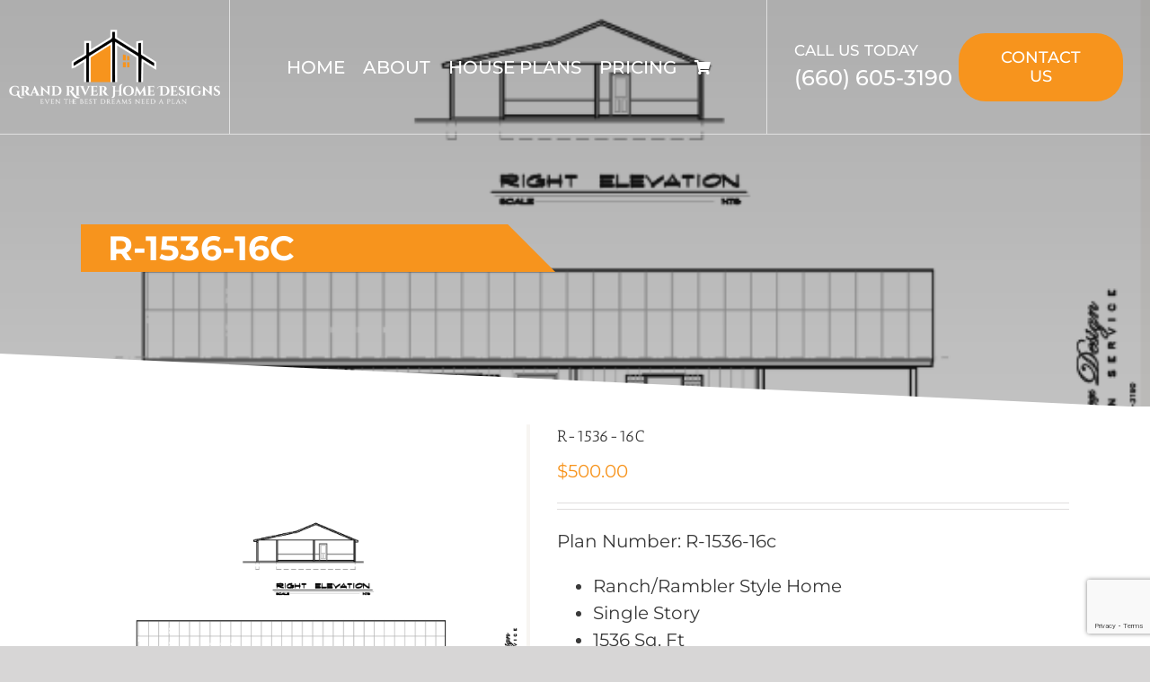

--- FILE ---
content_type: text/html; charset=utf-8
request_url: https://www.google.com/recaptcha/api2/anchor?ar=1&k=6LcSCqgbAAAAAAFTxplPhp4nSj0ay_A-e0Welmwd&co=aHR0cHM6Ly93d3cuZ3JhbmRyaXZlcmhvbWVkZXNpZ25zLmNvbTo0NDM.&hl=en&v=N67nZn4AqZkNcbeMu4prBgzg&size=invisible&anchor-ms=20000&execute-ms=30000&cb=tyndydd4nb7k
body_size: 48728
content:
<!DOCTYPE HTML><html dir="ltr" lang="en"><head><meta http-equiv="Content-Type" content="text/html; charset=UTF-8">
<meta http-equiv="X-UA-Compatible" content="IE=edge">
<title>reCAPTCHA</title>
<style type="text/css">
/* cyrillic-ext */
@font-face {
  font-family: 'Roboto';
  font-style: normal;
  font-weight: 400;
  font-stretch: 100%;
  src: url(//fonts.gstatic.com/s/roboto/v48/KFO7CnqEu92Fr1ME7kSn66aGLdTylUAMa3GUBHMdazTgWw.woff2) format('woff2');
  unicode-range: U+0460-052F, U+1C80-1C8A, U+20B4, U+2DE0-2DFF, U+A640-A69F, U+FE2E-FE2F;
}
/* cyrillic */
@font-face {
  font-family: 'Roboto';
  font-style: normal;
  font-weight: 400;
  font-stretch: 100%;
  src: url(//fonts.gstatic.com/s/roboto/v48/KFO7CnqEu92Fr1ME7kSn66aGLdTylUAMa3iUBHMdazTgWw.woff2) format('woff2');
  unicode-range: U+0301, U+0400-045F, U+0490-0491, U+04B0-04B1, U+2116;
}
/* greek-ext */
@font-face {
  font-family: 'Roboto';
  font-style: normal;
  font-weight: 400;
  font-stretch: 100%;
  src: url(//fonts.gstatic.com/s/roboto/v48/KFO7CnqEu92Fr1ME7kSn66aGLdTylUAMa3CUBHMdazTgWw.woff2) format('woff2');
  unicode-range: U+1F00-1FFF;
}
/* greek */
@font-face {
  font-family: 'Roboto';
  font-style: normal;
  font-weight: 400;
  font-stretch: 100%;
  src: url(//fonts.gstatic.com/s/roboto/v48/KFO7CnqEu92Fr1ME7kSn66aGLdTylUAMa3-UBHMdazTgWw.woff2) format('woff2');
  unicode-range: U+0370-0377, U+037A-037F, U+0384-038A, U+038C, U+038E-03A1, U+03A3-03FF;
}
/* math */
@font-face {
  font-family: 'Roboto';
  font-style: normal;
  font-weight: 400;
  font-stretch: 100%;
  src: url(//fonts.gstatic.com/s/roboto/v48/KFO7CnqEu92Fr1ME7kSn66aGLdTylUAMawCUBHMdazTgWw.woff2) format('woff2');
  unicode-range: U+0302-0303, U+0305, U+0307-0308, U+0310, U+0312, U+0315, U+031A, U+0326-0327, U+032C, U+032F-0330, U+0332-0333, U+0338, U+033A, U+0346, U+034D, U+0391-03A1, U+03A3-03A9, U+03B1-03C9, U+03D1, U+03D5-03D6, U+03F0-03F1, U+03F4-03F5, U+2016-2017, U+2034-2038, U+203C, U+2040, U+2043, U+2047, U+2050, U+2057, U+205F, U+2070-2071, U+2074-208E, U+2090-209C, U+20D0-20DC, U+20E1, U+20E5-20EF, U+2100-2112, U+2114-2115, U+2117-2121, U+2123-214F, U+2190, U+2192, U+2194-21AE, U+21B0-21E5, U+21F1-21F2, U+21F4-2211, U+2213-2214, U+2216-22FF, U+2308-230B, U+2310, U+2319, U+231C-2321, U+2336-237A, U+237C, U+2395, U+239B-23B7, U+23D0, U+23DC-23E1, U+2474-2475, U+25AF, U+25B3, U+25B7, U+25BD, U+25C1, U+25CA, U+25CC, U+25FB, U+266D-266F, U+27C0-27FF, U+2900-2AFF, U+2B0E-2B11, U+2B30-2B4C, U+2BFE, U+3030, U+FF5B, U+FF5D, U+1D400-1D7FF, U+1EE00-1EEFF;
}
/* symbols */
@font-face {
  font-family: 'Roboto';
  font-style: normal;
  font-weight: 400;
  font-stretch: 100%;
  src: url(//fonts.gstatic.com/s/roboto/v48/KFO7CnqEu92Fr1ME7kSn66aGLdTylUAMaxKUBHMdazTgWw.woff2) format('woff2');
  unicode-range: U+0001-000C, U+000E-001F, U+007F-009F, U+20DD-20E0, U+20E2-20E4, U+2150-218F, U+2190, U+2192, U+2194-2199, U+21AF, U+21E6-21F0, U+21F3, U+2218-2219, U+2299, U+22C4-22C6, U+2300-243F, U+2440-244A, U+2460-24FF, U+25A0-27BF, U+2800-28FF, U+2921-2922, U+2981, U+29BF, U+29EB, U+2B00-2BFF, U+4DC0-4DFF, U+FFF9-FFFB, U+10140-1018E, U+10190-1019C, U+101A0, U+101D0-101FD, U+102E0-102FB, U+10E60-10E7E, U+1D2C0-1D2D3, U+1D2E0-1D37F, U+1F000-1F0FF, U+1F100-1F1AD, U+1F1E6-1F1FF, U+1F30D-1F30F, U+1F315, U+1F31C, U+1F31E, U+1F320-1F32C, U+1F336, U+1F378, U+1F37D, U+1F382, U+1F393-1F39F, U+1F3A7-1F3A8, U+1F3AC-1F3AF, U+1F3C2, U+1F3C4-1F3C6, U+1F3CA-1F3CE, U+1F3D4-1F3E0, U+1F3ED, U+1F3F1-1F3F3, U+1F3F5-1F3F7, U+1F408, U+1F415, U+1F41F, U+1F426, U+1F43F, U+1F441-1F442, U+1F444, U+1F446-1F449, U+1F44C-1F44E, U+1F453, U+1F46A, U+1F47D, U+1F4A3, U+1F4B0, U+1F4B3, U+1F4B9, U+1F4BB, U+1F4BF, U+1F4C8-1F4CB, U+1F4D6, U+1F4DA, U+1F4DF, U+1F4E3-1F4E6, U+1F4EA-1F4ED, U+1F4F7, U+1F4F9-1F4FB, U+1F4FD-1F4FE, U+1F503, U+1F507-1F50B, U+1F50D, U+1F512-1F513, U+1F53E-1F54A, U+1F54F-1F5FA, U+1F610, U+1F650-1F67F, U+1F687, U+1F68D, U+1F691, U+1F694, U+1F698, U+1F6AD, U+1F6B2, U+1F6B9-1F6BA, U+1F6BC, U+1F6C6-1F6CF, U+1F6D3-1F6D7, U+1F6E0-1F6EA, U+1F6F0-1F6F3, U+1F6F7-1F6FC, U+1F700-1F7FF, U+1F800-1F80B, U+1F810-1F847, U+1F850-1F859, U+1F860-1F887, U+1F890-1F8AD, U+1F8B0-1F8BB, U+1F8C0-1F8C1, U+1F900-1F90B, U+1F93B, U+1F946, U+1F984, U+1F996, U+1F9E9, U+1FA00-1FA6F, U+1FA70-1FA7C, U+1FA80-1FA89, U+1FA8F-1FAC6, U+1FACE-1FADC, U+1FADF-1FAE9, U+1FAF0-1FAF8, U+1FB00-1FBFF;
}
/* vietnamese */
@font-face {
  font-family: 'Roboto';
  font-style: normal;
  font-weight: 400;
  font-stretch: 100%;
  src: url(//fonts.gstatic.com/s/roboto/v48/KFO7CnqEu92Fr1ME7kSn66aGLdTylUAMa3OUBHMdazTgWw.woff2) format('woff2');
  unicode-range: U+0102-0103, U+0110-0111, U+0128-0129, U+0168-0169, U+01A0-01A1, U+01AF-01B0, U+0300-0301, U+0303-0304, U+0308-0309, U+0323, U+0329, U+1EA0-1EF9, U+20AB;
}
/* latin-ext */
@font-face {
  font-family: 'Roboto';
  font-style: normal;
  font-weight: 400;
  font-stretch: 100%;
  src: url(//fonts.gstatic.com/s/roboto/v48/KFO7CnqEu92Fr1ME7kSn66aGLdTylUAMa3KUBHMdazTgWw.woff2) format('woff2');
  unicode-range: U+0100-02BA, U+02BD-02C5, U+02C7-02CC, U+02CE-02D7, U+02DD-02FF, U+0304, U+0308, U+0329, U+1D00-1DBF, U+1E00-1E9F, U+1EF2-1EFF, U+2020, U+20A0-20AB, U+20AD-20C0, U+2113, U+2C60-2C7F, U+A720-A7FF;
}
/* latin */
@font-face {
  font-family: 'Roboto';
  font-style: normal;
  font-weight: 400;
  font-stretch: 100%;
  src: url(//fonts.gstatic.com/s/roboto/v48/KFO7CnqEu92Fr1ME7kSn66aGLdTylUAMa3yUBHMdazQ.woff2) format('woff2');
  unicode-range: U+0000-00FF, U+0131, U+0152-0153, U+02BB-02BC, U+02C6, U+02DA, U+02DC, U+0304, U+0308, U+0329, U+2000-206F, U+20AC, U+2122, U+2191, U+2193, U+2212, U+2215, U+FEFF, U+FFFD;
}
/* cyrillic-ext */
@font-face {
  font-family: 'Roboto';
  font-style: normal;
  font-weight: 500;
  font-stretch: 100%;
  src: url(//fonts.gstatic.com/s/roboto/v48/KFO7CnqEu92Fr1ME7kSn66aGLdTylUAMa3GUBHMdazTgWw.woff2) format('woff2');
  unicode-range: U+0460-052F, U+1C80-1C8A, U+20B4, U+2DE0-2DFF, U+A640-A69F, U+FE2E-FE2F;
}
/* cyrillic */
@font-face {
  font-family: 'Roboto';
  font-style: normal;
  font-weight: 500;
  font-stretch: 100%;
  src: url(//fonts.gstatic.com/s/roboto/v48/KFO7CnqEu92Fr1ME7kSn66aGLdTylUAMa3iUBHMdazTgWw.woff2) format('woff2');
  unicode-range: U+0301, U+0400-045F, U+0490-0491, U+04B0-04B1, U+2116;
}
/* greek-ext */
@font-face {
  font-family: 'Roboto';
  font-style: normal;
  font-weight: 500;
  font-stretch: 100%;
  src: url(//fonts.gstatic.com/s/roboto/v48/KFO7CnqEu92Fr1ME7kSn66aGLdTylUAMa3CUBHMdazTgWw.woff2) format('woff2');
  unicode-range: U+1F00-1FFF;
}
/* greek */
@font-face {
  font-family: 'Roboto';
  font-style: normal;
  font-weight: 500;
  font-stretch: 100%;
  src: url(//fonts.gstatic.com/s/roboto/v48/KFO7CnqEu92Fr1ME7kSn66aGLdTylUAMa3-UBHMdazTgWw.woff2) format('woff2');
  unicode-range: U+0370-0377, U+037A-037F, U+0384-038A, U+038C, U+038E-03A1, U+03A3-03FF;
}
/* math */
@font-face {
  font-family: 'Roboto';
  font-style: normal;
  font-weight: 500;
  font-stretch: 100%;
  src: url(//fonts.gstatic.com/s/roboto/v48/KFO7CnqEu92Fr1ME7kSn66aGLdTylUAMawCUBHMdazTgWw.woff2) format('woff2');
  unicode-range: U+0302-0303, U+0305, U+0307-0308, U+0310, U+0312, U+0315, U+031A, U+0326-0327, U+032C, U+032F-0330, U+0332-0333, U+0338, U+033A, U+0346, U+034D, U+0391-03A1, U+03A3-03A9, U+03B1-03C9, U+03D1, U+03D5-03D6, U+03F0-03F1, U+03F4-03F5, U+2016-2017, U+2034-2038, U+203C, U+2040, U+2043, U+2047, U+2050, U+2057, U+205F, U+2070-2071, U+2074-208E, U+2090-209C, U+20D0-20DC, U+20E1, U+20E5-20EF, U+2100-2112, U+2114-2115, U+2117-2121, U+2123-214F, U+2190, U+2192, U+2194-21AE, U+21B0-21E5, U+21F1-21F2, U+21F4-2211, U+2213-2214, U+2216-22FF, U+2308-230B, U+2310, U+2319, U+231C-2321, U+2336-237A, U+237C, U+2395, U+239B-23B7, U+23D0, U+23DC-23E1, U+2474-2475, U+25AF, U+25B3, U+25B7, U+25BD, U+25C1, U+25CA, U+25CC, U+25FB, U+266D-266F, U+27C0-27FF, U+2900-2AFF, U+2B0E-2B11, U+2B30-2B4C, U+2BFE, U+3030, U+FF5B, U+FF5D, U+1D400-1D7FF, U+1EE00-1EEFF;
}
/* symbols */
@font-face {
  font-family: 'Roboto';
  font-style: normal;
  font-weight: 500;
  font-stretch: 100%;
  src: url(//fonts.gstatic.com/s/roboto/v48/KFO7CnqEu92Fr1ME7kSn66aGLdTylUAMaxKUBHMdazTgWw.woff2) format('woff2');
  unicode-range: U+0001-000C, U+000E-001F, U+007F-009F, U+20DD-20E0, U+20E2-20E4, U+2150-218F, U+2190, U+2192, U+2194-2199, U+21AF, U+21E6-21F0, U+21F3, U+2218-2219, U+2299, U+22C4-22C6, U+2300-243F, U+2440-244A, U+2460-24FF, U+25A0-27BF, U+2800-28FF, U+2921-2922, U+2981, U+29BF, U+29EB, U+2B00-2BFF, U+4DC0-4DFF, U+FFF9-FFFB, U+10140-1018E, U+10190-1019C, U+101A0, U+101D0-101FD, U+102E0-102FB, U+10E60-10E7E, U+1D2C0-1D2D3, U+1D2E0-1D37F, U+1F000-1F0FF, U+1F100-1F1AD, U+1F1E6-1F1FF, U+1F30D-1F30F, U+1F315, U+1F31C, U+1F31E, U+1F320-1F32C, U+1F336, U+1F378, U+1F37D, U+1F382, U+1F393-1F39F, U+1F3A7-1F3A8, U+1F3AC-1F3AF, U+1F3C2, U+1F3C4-1F3C6, U+1F3CA-1F3CE, U+1F3D4-1F3E0, U+1F3ED, U+1F3F1-1F3F3, U+1F3F5-1F3F7, U+1F408, U+1F415, U+1F41F, U+1F426, U+1F43F, U+1F441-1F442, U+1F444, U+1F446-1F449, U+1F44C-1F44E, U+1F453, U+1F46A, U+1F47D, U+1F4A3, U+1F4B0, U+1F4B3, U+1F4B9, U+1F4BB, U+1F4BF, U+1F4C8-1F4CB, U+1F4D6, U+1F4DA, U+1F4DF, U+1F4E3-1F4E6, U+1F4EA-1F4ED, U+1F4F7, U+1F4F9-1F4FB, U+1F4FD-1F4FE, U+1F503, U+1F507-1F50B, U+1F50D, U+1F512-1F513, U+1F53E-1F54A, U+1F54F-1F5FA, U+1F610, U+1F650-1F67F, U+1F687, U+1F68D, U+1F691, U+1F694, U+1F698, U+1F6AD, U+1F6B2, U+1F6B9-1F6BA, U+1F6BC, U+1F6C6-1F6CF, U+1F6D3-1F6D7, U+1F6E0-1F6EA, U+1F6F0-1F6F3, U+1F6F7-1F6FC, U+1F700-1F7FF, U+1F800-1F80B, U+1F810-1F847, U+1F850-1F859, U+1F860-1F887, U+1F890-1F8AD, U+1F8B0-1F8BB, U+1F8C0-1F8C1, U+1F900-1F90B, U+1F93B, U+1F946, U+1F984, U+1F996, U+1F9E9, U+1FA00-1FA6F, U+1FA70-1FA7C, U+1FA80-1FA89, U+1FA8F-1FAC6, U+1FACE-1FADC, U+1FADF-1FAE9, U+1FAF0-1FAF8, U+1FB00-1FBFF;
}
/* vietnamese */
@font-face {
  font-family: 'Roboto';
  font-style: normal;
  font-weight: 500;
  font-stretch: 100%;
  src: url(//fonts.gstatic.com/s/roboto/v48/KFO7CnqEu92Fr1ME7kSn66aGLdTylUAMa3OUBHMdazTgWw.woff2) format('woff2');
  unicode-range: U+0102-0103, U+0110-0111, U+0128-0129, U+0168-0169, U+01A0-01A1, U+01AF-01B0, U+0300-0301, U+0303-0304, U+0308-0309, U+0323, U+0329, U+1EA0-1EF9, U+20AB;
}
/* latin-ext */
@font-face {
  font-family: 'Roboto';
  font-style: normal;
  font-weight: 500;
  font-stretch: 100%;
  src: url(//fonts.gstatic.com/s/roboto/v48/KFO7CnqEu92Fr1ME7kSn66aGLdTylUAMa3KUBHMdazTgWw.woff2) format('woff2');
  unicode-range: U+0100-02BA, U+02BD-02C5, U+02C7-02CC, U+02CE-02D7, U+02DD-02FF, U+0304, U+0308, U+0329, U+1D00-1DBF, U+1E00-1E9F, U+1EF2-1EFF, U+2020, U+20A0-20AB, U+20AD-20C0, U+2113, U+2C60-2C7F, U+A720-A7FF;
}
/* latin */
@font-face {
  font-family: 'Roboto';
  font-style: normal;
  font-weight: 500;
  font-stretch: 100%;
  src: url(//fonts.gstatic.com/s/roboto/v48/KFO7CnqEu92Fr1ME7kSn66aGLdTylUAMa3yUBHMdazQ.woff2) format('woff2');
  unicode-range: U+0000-00FF, U+0131, U+0152-0153, U+02BB-02BC, U+02C6, U+02DA, U+02DC, U+0304, U+0308, U+0329, U+2000-206F, U+20AC, U+2122, U+2191, U+2193, U+2212, U+2215, U+FEFF, U+FFFD;
}
/* cyrillic-ext */
@font-face {
  font-family: 'Roboto';
  font-style: normal;
  font-weight: 900;
  font-stretch: 100%;
  src: url(//fonts.gstatic.com/s/roboto/v48/KFO7CnqEu92Fr1ME7kSn66aGLdTylUAMa3GUBHMdazTgWw.woff2) format('woff2');
  unicode-range: U+0460-052F, U+1C80-1C8A, U+20B4, U+2DE0-2DFF, U+A640-A69F, U+FE2E-FE2F;
}
/* cyrillic */
@font-face {
  font-family: 'Roboto';
  font-style: normal;
  font-weight: 900;
  font-stretch: 100%;
  src: url(//fonts.gstatic.com/s/roboto/v48/KFO7CnqEu92Fr1ME7kSn66aGLdTylUAMa3iUBHMdazTgWw.woff2) format('woff2');
  unicode-range: U+0301, U+0400-045F, U+0490-0491, U+04B0-04B1, U+2116;
}
/* greek-ext */
@font-face {
  font-family: 'Roboto';
  font-style: normal;
  font-weight: 900;
  font-stretch: 100%;
  src: url(//fonts.gstatic.com/s/roboto/v48/KFO7CnqEu92Fr1ME7kSn66aGLdTylUAMa3CUBHMdazTgWw.woff2) format('woff2');
  unicode-range: U+1F00-1FFF;
}
/* greek */
@font-face {
  font-family: 'Roboto';
  font-style: normal;
  font-weight: 900;
  font-stretch: 100%;
  src: url(//fonts.gstatic.com/s/roboto/v48/KFO7CnqEu92Fr1ME7kSn66aGLdTylUAMa3-UBHMdazTgWw.woff2) format('woff2');
  unicode-range: U+0370-0377, U+037A-037F, U+0384-038A, U+038C, U+038E-03A1, U+03A3-03FF;
}
/* math */
@font-face {
  font-family: 'Roboto';
  font-style: normal;
  font-weight: 900;
  font-stretch: 100%;
  src: url(//fonts.gstatic.com/s/roboto/v48/KFO7CnqEu92Fr1ME7kSn66aGLdTylUAMawCUBHMdazTgWw.woff2) format('woff2');
  unicode-range: U+0302-0303, U+0305, U+0307-0308, U+0310, U+0312, U+0315, U+031A, U+0326-0327, U+032C, U+032F-0330, U+0332-0333, U+0338, U+033A, U+0346, U+034D, U+0391-03A1, U+03A3-03A9, U+03B1-03C9, U+03D1, U+03D5-03D6, U+03F0-03F1, U+03F4-03F5, U+2016-2017, U+2034-2038, U+203C, U+2040, U+2043, U+2047, U+2050, U+2057, U+205F, U+2070-2071, U+2074-208E, U+2090-209C, U+20D0-20DC, U+20E1, U+20E5-20EF, U+2100-2112, U+2114-2115, U+2117-2121, U+2123-214F, U+2190, U+2192, U+2194-21AE, U+21B0-21E5, U+21F1-21F2, U+21F4-2211, U+2213-2214, U+2216-22FF, U+2308-230B, U+2310, U+2319, U+231C-2321, U+2336-237A, U+237C, U+2395, U+239B-23B7, U+23D0, U+23DC-23E1, U+2474-2475, U+25AF, U+25B3, U+25B7, U+25BD, U+25C1, U+25CA, U+25CC, U+25FB, U+266D-266F, U+27C0-27FF, U+2900-2AFF, U+2B0E-2B11, U+2B30-2B4C, U+2BFE, U+3030, U+FF5B, U+FF5D, U+1D400-1D7FF, U+1EE00-1EEFF;
}
/* symbols */
@font-face {
  font-family: 'Roboto';
  font-style: normal;
  font-weight: 900;
  font-stretch: 100%;
  src: url(//fonts.gstatic.com/s/roboto/v48/KFO7CnqEu92Fr1ME7kSn66aGLdTylUAMaxKUBHMdazTgWw.woff2) format('woff2');
  unicode-range: U+0001-000C, U+000E-001F, U+007F-009F, U+20DD-20E0, U+20E2-20E4, U+2150-218F, U+2190, U+2192, U+2194-2199, U+21AF, U+21E6-21F0, U+21F3, U+2218-2219, U+2299, U+22C4-22C6, U+2300-243F, U+2440-244A, U+2460-24FF, U+25A0-27BF, U+2800-28FF, U+2921-2922, U+2981, U+29BF, U+29EB, U+2B00-2BFF, U+4DC0-4DFF, U+FFF9-FFFB, U+10140-1018E, U+10190-1019C, U+101A0, U+101D0-101FD, U+102E0-102FB, U+10E60-10E7E, U+1D2C0-1D2D3, U+1D2E0-1D37F, U+1F000-1F0FF, U+1F100-1F1AD, U+1F1E6-1F1FF, U+1F30D-1F30F, U+1F315, U+1F31C, U+1F31E, U+1F320-1F32C, U+1F336, U+1F378, U+1F37D, U+1F382, U+1F393-1F39F, U+1F3A7-1F3A8, U+1F3AC-1F3AF, U+1F3C2, U+1F3C4-1F3C6, U+1F3CA-1F3CE, U+1F3D4-1F3E0, U+1F3ED, U+1F3F1-1F3F3, U+1F3F5-1F3F7, U+1F408, U+1F415, U+1F41F, U+1F426, U+1F43F, U+1F441-1F442, U+1F444, U+1F446-1F449, U+1F44C-1F44E, U+1F453, U+1F46A, U+1F47D, U+1F4A3, U+1F4B0, U+1F4B3, U+1F4B9, U+1F4BB, U+1F4BF, U+1F4C8-1F4CB, U+1F4D6, U+1F4DA, U+1F4DF, U+1F4E3-1F4E6, U+1F4EA-1F4ED, U+1F4F7, U+1F4F9-1F4FB, U+1F4FD-1F4FE, U+1F503, U+1F507-1F50B, U+1F50D, U+1F512-1F513, U+1F53E-1F54A, U+1F54F-1F5FA, U+1F610, U+1F650-1F67F, U+1F687, U+1F68D, U+1F691, U+1F694, U+1F698, U+1F6AD, U+1F6B2, U+1F6B9-1F6BA, U+1F6BC, U+1F6C6-1F6CF, U+1F6D3-1F6D7, U+1F6E0-1F6EA, U+1F6F0-1F6F3, U+1F6F7-1F6FC, U+1F700-1F7FF, U+1F800-1F80B, U+1F810-1F847, U+1F850-1F859, U+1F860-1F887, U+1F890-1F8AD, U+1F8B0-1F8BB, U+1F8C0-1F8C1, U+1F900-1F90B, U+1F93B, U+1F946, U+1F984, U+1F996, U+1F9E9, U+1FA00-1FA6F, U+1FA70-1FA7C, U+1FA80-1FA89, U+1FA8F-1FAC6, U+1FACE-1FADC, U+1FADF-1FAE9, U+1FAF0-1FAF8, U+1FB00-1FBFF;
}
/* vietnamese */
@font-face {
  font-family: 'Roboto';
  font-style: normal;
  font-weight: 900;
  font-stretch: 100%;
  src: url(//fonts.gstatic.com/s/roboto/v48/KFO7CnqEu92Fr1ME7kSn66aGLdTylUAMa3OUBHMdazTgWw.woff2) format('woff2');
  unicode-range: U+0102-0103, U+0110-0111, U+0128-0129, U+0168-0169, U+01A0-01A1, U+01AF-01B0, U+0300-0301, U+0303-0304, U+0308-0309, U+0323, U+0329, U+1EA0-1EF9, U+20AB;
}
/* latin-ext */
@font-face {
  font-family: 'Roboto';
  font-style: normal;
  font-weight: 900;
  font-stretch: 100%;
  src: url(//fonts.gstatic.com/s/roboto/v48/KFO7CnqEu92Fr1ME7kSn66aGLdTylUAMa3KUBHMdazTgWw.woff2) format('woff2');
  unicode-range: U+0100-02BA, U+02BD-02C5, U+02C7-02CC, U+02CE-02D7, U+02DD-02FF, U+0304, U+0308, U+0329, U+1D00-1DBF, U+1E00-1E9F, U+1EF2-1EFF, U+2020, U+20A0-20AB, U+20AD-20C0, U+2113, U+2C60-2C7F, U+A720-A7FF;
}
/* latin */
@font-face {
  font-family: 'Roboto';
  font-style: normal;
  font-weight: 900;
  font-stretch: 100%;
  src: url(//fonts.gstatic.com/s/roboto/v48/KFO7CnqEu92Fr1ME7kSn66aGLdTylUAMa3yUBHMdazQ.woff2) format('woff2');
  unicode-range: U+0000-00FF, U+0131, U+0152-0153, U+02BB-02BC, U+02C6, U+02DA, U+02DC, U+0304, U+0308, U+0329, U+2000-206F, U+20AC, U+2122, U+2191, U+2193, U+2212, U+2215, U+FEFF, U+FFFD;
}

</style>
<link rel="stylesheet" type="text/css" href="https://www.gstatic.com/recaptcha/releases/N67nZn4AqZkNcbeMu4prBgzg/styles__ltr.css">
<script nonce="G_cqoqbqhMZbpfcVXWK8_g" type="text/javascript">window['__recaptcha_api'] = 'https://www.google.com/recaptcha/api2/';</script>
<script type="text/javascript" src="https://www.gstatic.com/recaptcha/releases/N67nZn4AqZkNcbeMu4prBgzg/recaptcha__en.js" nonce="G_cqoqbqhMZbpfcVXWK8_g">
      
    </script></head>
<body><div id="rc-anchor-alert" class="rc-anchor-alert"></div>
<input type="hidden" id="recaptcha-token" value="[base64]">
<script type="text/javascript" nonce="G_cqoqbqhMZbpfcVXWK8_g">
      recaptcha.anchor.Main.init("[\x22ainput\x22,[\x22bgdata\x22,\x22\x22,\[base64]/[base64]/[base64]/[base64]/[base64]/[base64]/KGcoTywyNTMsTy5PKSxVRyhPLEMpKTpnKE8sMjUzLEMpLE8pKSxsKSksTykpfSxieT1mdW5jdGlvbihDLE8sdSxsKXtmb3IobD0odT1SKEMpLDApO08+MDtPLS0pbD1sPDw4fFooQyk7ZyhDLHUsbCl9LFVHPWZ1bmN0aW9uKEMsTyl7Qy5pLmxlbmd0aD4xMDQ/[base64]/[base64]/[base64]/[base64]/[base64]/[base64]/[base64]\\u003d\x22,\[base64]\\u003d\\u003d\x22,\x22ScK6N8KQw65eM2UEw4DCol/CuMObeEPDr1TCq24Ow77DtD1tCsKbwpzCimfCvR5Bw5EPwqPCskvCpxLDsmLDssKeM8OJw5FBQMOuJ1jDh8Omw5vDvFEyIsOAwrnDj2zCnnh6J8KXXV7DnsKZTRDCszzDjcK+D8OqwpJFAS3ChirCujpJw7DDjFXDtMOawrIAIQpvSj1WNg4rMsO6w5soVXbDh8OHw6/[base64]/CgQvCh8OAVE9EZsOwKcOfwo0BwqjCp8KgXUR5w4zCinhuwo0nDMOFeCEUdgYrZcKww4vDvcO5wprCmsOrw6NFwpRkYAXDtMKWa1XCnw97wqFre8KDwqjCn8K9w5zDkMO8w78WwosPw4zDhsKFJ8KqwrLDq1xbYHDCjsOLw5psw5kBwoQAwr/[base64]/Cnx/CplweE3XCl8KgGntXaGF8w4HDosO1DsOAw4IWw58FO1lncMK8fMKww6LDjcKHLcKFwo4uwrDDtwvDtcOqw5jDlXQLw7cow5jDtMK8JlYTF8OkMMK+f8O6wrtmw78kEznDkFQwTsKlwo0xwoDDpwzCpxLDuT7ChsOLwofCs8OUeR8SYcOTw6DDncOTw4/Cq8OUFHzCnm3Dn8OvdsKIw7VhwrHCrMORwp5Qw4pDZz0Cw53CjMOeKMOIw51Iwr/[base64]/w6QFHcOVUh3CjmDCqFVVw4LCmMKVOQnCqQwyHmLCp8KkWsOPw4hUw4jDmsOfDwZ1E8OhFkVQeMOgBF7Cogljw63ChkVJw4fCtzvCvxorw6Q/wpfDkMOQwrbCvjENTsOIccK7TT91Rx3DqD/CosKVwrfDgilDw5jDhcKZAsKBZ8OSfcOZwoHCqX7DusOvw61Jw6VNwrnCvj/CkCQsMMKzw6XCicK+wr0jUsORwpDCn8OSGz7DgyLDkQPDsV8/[base64]/[base64]/ChsKSLF/Dn8KJbTfCscKyDh89LQ1wKVRsFlnDlwt7wolRwqFaGMOKT8K/wqHDlS5gGMO2ZH/[base64]/[base64]/[base64]/DkjI1w6PCol3DkDgtw5h1YFJOfyENw71iXkIqwrXDjVUPHsOYWMKKUSJLFDLDhcKxwoJBw4fComZawq/DtSBXHsOIUMKuNg3Cr23DicOqFMKZwrPCvsOTI8KDF8K5GxN/w51+wobCoRxjT8OfwpU0woLCvcKSPCDDksOvwqx/[base64]/DjcKWIxvDg8Kswr9tw48dw6TCumguw5knYhsKw5TCulMJfToNw5nDnkcMeknDvMOgEz/[base64]/w7Fsw67DnCLCrmjChsKlwrEAwoDDl3vDtlBWZ8KMw51WwpvCoMKqw5DCr1nDrcK2wrxeRBbDgMKbw6LCrA7Dj8O6wrfCmEPCqMKOJ8OkZUQeIXHDqQDCr8KjfcKyKsK9ZRJJYSo/wpkGw6TDtsKBdcO1HMKbw6NGAgBTwoQBci/DmEpfYgHDtTPCrMO7wovDi8ONw5tLdm3DksKAw4zDkGYWw7s3AsKcwqTCiCHCkAdsFsOZwrwLMl0MJcO6LsKXKm/[base64]/CsHXDqcKRXEzDhcOHwoPDsQY4wpTChMKWXsO9wq3Di38FKCjCn8KKw77CpMK/OC0LbBoxTcKqwrXCqsK9w7PCnVPDtxrDisKHw4/DtFhxYsKTZMO7Mnl6fcOAwo5mwrIUUnfDkcOcbg1QDMKawr3CggJ9wq42L0ERG2vCqmHDk8K8w6LDmcK3PE3DlsO3w4TDosKqbzAAJG/[base64]/DgsOIwpzCq8KCKsOWw6TDkGJfw4xXw55pXsKPLsOBwq83VMOFwrgSwrwka8Omw70NHxbDs8Oewo4kw5JgdMK4OcKKwpHClMOFdypBby/CmynCiwzDmMKRdsOtwpbCscO1PC4pHzfCv1gLWThSGsKmw7kOwo4CTW4+OMOtwow9VcOXwo11TMOOw4E8w5DCnT/Do1hUTcO/wpTCpcKNwpPDocK5w5vCscK/w4LCscKKw5Nlw4ljFsOjb8KTw71Ew6HCtSZVAmcsAMOYIT1WY8KhFQLCsDYndHEuwqXCtcO/[base64]/CscKoYQ1ScnocKyYqwoHDqcOTwpVIwq7DkW3DgsKsI8KeKUvDmsKHesKRw4XCnR3CssKJQsK2VELCpD3DrcO6DyzCmhbDrsKXUMKAKls2Ql9CJnrDisKtwogewrdzYzxfw6HDnMKnw4zDgcOtw7/[base64]/[base64]/[base64]/LsKFwoDCiifCkg4NaX5Zw4LCo1jDi2/DgHFEPBpIwrfDpU7DsMOqw7Uvw4llfnlrw7svEnwuK8OMw5Yiw6Yiw619wqbDqMKTw7DDhCPDv2fDlsKScU1XYHnDnMOwwpzCsgrDkyJVPg7Du8O7F8Oqw4E/[base64]/wq/CkkU6b3jCo8KXNzRTw7tzwqMEw5EVaBcFwr8JMGnCvAXDqWV6wpvCpcKhwr5Gw6PDhsO6eGgSdMKcasOcwp1iYMOxw5pYVEcRw4TCvgc6aMObZ8K5HMKNwq8Ae8Oqw7rCuD4oEztTUMKkLMOKw5oGNBTDrXgAdMK/wp/DrQDCiQB1w5jCiQ7DiMOEw6PCnzduWEJ/ScOQwrE4TsOWwqTCqcO5wrvDskJ7w51WfEUtNsODw4zClkANfMKgwpLCoXJAJUDCvzEKRMOXFcKMVkLDncOoU8KuwqE5wpTDiGzDhCJEeisHKl/[base64]/DmsKIwqHCo8OjAsOldcOuDE3DpFfCu8ODw7TCiMKMPV/DvsO6XsKLw5vDpTPDlcOmRMOqCxdqMwVmVcKbwobCpHDCqMObCcOlw5HCgxjDrcO5wqk7w50Hw5sQHsKpFH/DssKpw5HDksOgw7IRwqwEOh3CrCI3b8Ohw5bCnHnDqMOtccOZScKBw5B4w7nDlBrDolhCCsO0UsKYF2JZJ8KZYcOWwp1ANMO9HFLDusKCwonDlMOUbmvDhnwRC8KjL1vDjMOjw5IYw6pBKDFDacKDJcKTw4XCqsOPw6XCtcODw4jCtVbDgMKQw59sFgXCqG/[base64]/CqmTDvzTDtMOXwqlbFsKIw4rCph8PFMOTw6dIw5YySMKPZ8Kxw6MrUmYEwqocw4YEKAhQw5Epw6YFwrVtw7Q2EV0oAS0Uw5snW0w7MsKgUWPDgAdMD0Aew6pPYsOgZX/DlSjDoVN6KWLCn8Kjw7NoREvDikvDr0fCkcOCIcOgCMOUwrxLWcKRfcKLwqEqwrLDilV1wqtdQMOpwobDjsONdcOJeMOqbDHCpMKVGcOvw4l5wohJOXoXacKfwqXCn0zDn0rDqk7DtcOYwqdtwq1wwpvCkH9yBnNbw6FvTw7CsBsyZSvCpzfCh0RLNx4oIn/CpMOgAMOnW8O4wofCnBDDgMKVPMOpw6QPVcOcRHfCnsKhI2lDAsODAGvDhcOnURrCtsKjw5fDocKjG8KtHMK8enB1OC3DicKHEzHCoMKvw4rCqsO3DiDCgAs/[base64]/A8O4wqjDohLDtEFDIsKJw6nCgcO3w4LDqMKJBMK/w5LDiwnCscOgwqTDgnQUAsOuwpJ3wr4Xwr5Qwp01wpRww4dcLV1/OMOTRMK6w40XZcKtwrvDk8KEw7PDn8K4HcKVBRDDvcK4RS0DKcOwJ2fDj8KZP8KIQxxgVcOTB19WwrHDpRU4TMO5w74pw7rCvcKBwrzDrMKjw4/CoBPCqUjCjsKRBwIYAQwMwozCi2jDpUHDrQPCqMKqw5Q8wqY+wopybHYUUEHCqVYNwoYLw65+w7LDtwjDnwXDncK8HFV7w6LDlMONw6nDhCPCi8K7fMOkw7Zqwp4EcxhyI8K2w4nDvcORwozChcKwFsO5dB/CvUZDwqLCksOIKcOswr9Zwp9+HsOrw5xwZyTCvcO/w7RrEMKSETDDsMOhXy9wc2ADHVXCoiciNnzDm8ODL0ZfPsOxWMK9w5bCnEDDjMOKw6c1w5DCtijCg8KKSDPDksOcGMOLJUDDl33DtEF6woNMw79zwqjCv23DusKdXnLClMOoHU7DrwrDpU09w7LDkQ8jwocKw6HCglsnwpklT8KsBMKPw5nCiDoew5/Cr8OGecOwwrdYw5YDwqvCqQ02O3LCmWLCgcKjw6DDkUPDi3ooRSkJMMKAwoRCwoLDo8K3wpvDmXnCvw0swrsVfsKwwpnDsMKyw5zCgDsuwpBzN8KRw63Cv8Oqclgdw4IxDMOOYMK/w4oKThLDunw0w5vClsKMfVoDUjbCi8K2IcOPwpbDmcKTaMKYwoMALcOxXBjDs0HDvsKzaMOxw7vCpMKMwotQbgwhw4ReVB7DkcOZw4lFOXTDiErCgsKzwo44fS0Gw5jCsCwvwpsYDSjDmMOtw6vCgGNDw4FkwoPDshXDtF49w7zDlmzDnMK6w5RHbcKswoXCmX/CsEzClMO9wrYoDE5ZwohewrFMSMK4NMObwrzDtwLCtX/DgcKHQn8zbsKnwqvDucOdwpzDu8OyAToVVQvDuirDrsKlRHAMZcKWecO/w7zDm8OTMsOBwrYIfcKJwrh9CcOFw5/Doxw8w7PDmsKbUcOdw5IvwqhQw6HCmMOpY8KMwpdmw7XDisOQTX/DilA2w7TCqMOAWAvDhiXCqsKiVcOsLiTDisKTdMOXC1E1wohgTsKXKmBjwqIadSFYwrEWwoVtDsKOBsKXw6RGWwXDgVrCujsawr/DrMKxwoRLfsKtw7DDqgTCrnXCjmB+B8Krw7zCuBbCucOuBcKCM8Kgw7cuwqZXfFNfKw/Dm8O8FyjDhMOzwonDmMOEO1IibMK+w7gmwq3CuE4EawdUw6cVw7YaK09+dcK5w5dEQmLCrmDCsSg1wqbDicOTw48nwq/[base64]/Ds8OKBzbCmDN6w7HCvcO0wolaw7/[base64]/MsK6VcOFR2HDvmhSw4vCpWIkw6nDtgtXwpofw4TCugfDqm0ECMKMwpdLOsOpXcKsHcKKwpUJw5rCtCTCjMOJCBQzES/CkRjCgAhRwoBIYcOWHEVbY8OtwrbCgFNdwqhqwp/CvFpIw7bDkUsJYjHCt8O7wqYSfsO2w4HCi8OAwplNBUjDpiUxMndHIcOZNWBYe0TDssOsSDwqRVJIw6jCrMO/wpjCrsOJUVUtDcKjwrofwp4mw6fDlMKDGgnDnT1aRMOlfC/Ci8OCAivDrsO1DsKuw6JewrrDlRXDtH3CsjDCqH3CtmnDssOvMDIqw6NTw60KJsKJd8KqEy1THDzCqzrDpzvDpVrDhnLDo8KHwp1bwrnCm8K/MHDDvRLCt8KQIybCs0nDssKVw5kcEMKDMG04w4HCoD3DjxjCvMKvBMO3wo/Dv2IeRGPDgCvDinnClQ8FeTDDhcOJwoEQw4LDh8K1eSHCkjpeBGnDicKIwrnDhXLDvcKfPRLDjcOAIFRIw5duw7DDpMKOSWjCrcOlF0AEQ8KOZg/Dkj3DlcOqOU/[base64]/LQLDk8KtGjF+G8O+w7HDucKiw6zCtinCrsOGdlLCiMK6wp8vwqLChyDCkMOrBcOcw6U1DlQewpLCuxZHbBnDrBE7ST49w6EbwrfDusOew6pXIz0/MQYKwozCh2bCnn4oF8KACHrDocOEMznDvAnCs8KTQjYkJsKCw7zCnxkLw6nCicOYbMOhw5HCjsOPw7Fuw4PDqcKyYjLDomBSwq/DisOlw5cQVVrDi8KeV8Khw7M9NcO5w6LCj8Ogw5/CssOnIsO/w4fDj8K7bl0AEQYWNX9Uw7ALSTI2N0EbU8KODcKfGSjDo8OMUjEQw6XCg0PDpcKnM8O7I8Ofw7nCqUkjYQRqw7AXAcKuw6tbM8OCw5vDkVfCuykaw63DuWhHw6luA1d5w6XCm8OdCmDDi8KlFsOebMK/dcOdw6DCiF/[base64]/CshNlwp7CrBkWBFXCowgmbmPDjTJ6w4jCjMOPF8OzwojChMK4NcKCH8KPw6Nbw6howq7DmyXCrQpPwqnCkhNcw6zCvzTDm8ORPMO6V3RkG8OoACkEwozCpMOVwr5tW8O9BWfCtD/CjS/ClsK5PTB+S8Ktw5PCoAvCkcOvwo/DpjwQcnzDk8OcwrbCu8KswoLCujIbwqzCk8OVw7BWw4Exwp0pPW5+w4/ClcKrLzjCl8OEHC3ClEzDoMOXGXcww5sMw44cwpRawovChlkzw4BZcsOtw79pwqbDvVxYe8O6woTDk8OKfsOnWwpUUS8CYSbDjMOEYsOrS8Kow5cLN8OlQ8O9T8K+P8K1wrzCh1TDiSBiZSnDtMKAfz7CmcOJw7/DksKGAW7DhcKqVyYMRgzDjWlJwrHCqMKtasOCd8Odw6fDoS3CgGx4w5HDo8K0KQLDol54RBPClQAvFTxFby7Cg058wqYXwqEpWRd4wotHM8KvZcKqcMO2wpPDtMOywoPCnl/DhyhFw5YMw7ojO3rCgnDCvBAnDMO8w40UdEXCpMOdW8K6CcKlY8K4S8OKw63DoTPCp1PDjzJkI8KvO8KbCcO+wpMrPhh2w69iZD5sWsO/Zzs+L8KVImUow5jCuD5AFyxKDMOcwpo5SWDCqMKxCMOZwrDDtRILNcOIw5c7LMO0OQRPwqxPbCzCkMO9QcOfwp/DunzDmxUiw4dySMK2wq3CtTdeRsOzwrFoEcKXwr9Ww6/DjMKxHyHCg8KObljDoAIQw6k/YMOfTsKrTsKFw5EtwpbCtXtTw4Fkw684w7QRwrReZsK0A2V2wpc/[base64]/Dr8OZdMKZw4RPw4tDw7dvSlbDmCBKwqAGw74LwpHDicK7CsO+w4bClWh4w5BmWcOwZg/CqCJIw7woPUt1w7fCsVdOZsKLQ8O5XcKZLcKlaxnCqCTChsOiG8KXAi3CpW7DkcKzLsKiw4puYsOfD8Kbw5/Dp8Kiwq4adcOVworDgD/CgMOLwoLDkMOkFHcuLS7DvmDDgSYnI8KLQQ3DhMOrw5sALkMtw4nCpcKiWSTCvXB/[base64]/CvyoowpIgw65AR8Okw7c8JsKgGcODw5ZIw41QXGxKwqtuFsOXw7dOw6fChW5gwrw3TsKYdGpewrDCscKtYMODw6YgFig9EsKZblnDigFZwrTDscOUDkrCgjzCl8KIHMOwfMO9TsK4wpbDnw0cwrk4w6DDgnTCtsO/T8OvwpPDncO9w4MJwpp8w488MWrCisK0O8KIHsODR2bDulrDosONw67DsFoZwrJfw47DvMOFwqljw7DCjMKPVcK3ccKwJ8KJaHjDn1FXw5XDryFlRzHCt8OKVWZ7HMOBNsKgw4FTWXnDscK3J8OFVBLDiB/[base64]/CpsOTw5jCqcOiw53CnsK3T8KnwpABw5VzG8KzwrUhwpnDjh8BW00Ww79Yw7l1DRtVbsODwp7Cr8KVw7XCh3DDkgE/CcOXesOebsOvw7LCgcKBWBbDonZwOyrDn8OzP8OvfHMEasO6IlbDiMOWW8K9wr/CpMOrNMKBwrDDrGXDggvCi3XCvsOPw6fDnsK7IUMXB3luHxHCgMOYw6TDs8KSw73Du8KIZcKdKGpkIXtpwpk7XcKdNw7Do8KCwo8kw4HCgkcYwoHCr8KUwqHCiSHDiMOiw4zDssO/[base64]/CkcOdwrV/[base64]/CmMOxwpLCnn/Cj2vDi8KQwrAeB8Orw5Uzw5XCnXVnwrpTPRbDtmHDlsKqwoh2F0DDqnbDvsKkaRfConwbcG15wphbEMKQwr3DvcK3SMKhDDFsbxw5wq5Pw7/Co8OcHEEuc8Kuw7kOw4FRHXJUWC7DucKTV1BNcDDCncOiw47DpAjCv8K7eUUaPgzDscKmKBvCscKqw7PDnBvDpDEgZcO3w5t0w4rDvRIpw7HCmlJjB8Ocw7tHw6V/wrB1PcKdTcKgWcO0bcK6w7kfwqQ9wpcFXcOQFsOdIMOMw6vClMKowrjDnhBQw6LDt2VoD8OxX8K5ZcKIc8K6IBxIccONw6bDjsOlwpPCv8KZTnVLasKJXGV0wo/DucKrwojChcKiCcOxHQ1NbCo4aml2UsOBUsK5wq/CnMKUwogww5TCkMOBw5Zmb8O+RMOQSMO/w70Iw6PCtsOOwpLDrsK/wr8mH2vCugvDhsODRiTCm8KVwo/CkD7DnxHDgMK9wotpesOTFsOawoTCiQrDp0t8wrvChcOMf8OZw6bCo8OGw5x0R8ODw4jDs8KRdMOzwpINYcKCWlzCkMK8w5PDhjEYw4fDhsK1Sn3DqVPDncKRw6Rqw6QsbcKqw65UI8O4XBXCnsO8NxbCvkjDuA1PXcOlSlHDq3TCgSrCl1/ClGLDiUIuVcKrYsOEwoDDrsKHwqjDrifDgmXCjE/CvMK7w6sPEC7DrCDCqBHCsMOINsKmw6VlwqcNXcOZUGl0w5kcdHJswoHCvMOhL8KKAi/Dn0vCqsKQwqbCvSIdwpLDr1XCrEZtBlfDrE9+ISnDmMOXUsOQw4QawoRAw6ceMDsEEzbCh8KUwrLDp3kZw7XDsSfDhTTCpsKpw7k9AVQEQMK7w4TDmcK0YsOkw6ZOwrEAw6VeGcKLw69hw4MCwrRGH8OTMSV5VcKsw68dwpjDh8OMwpAvw47DrC7Dog/CtMOWX1pvHsOvUsK0Omg3w7Rrwqh1w7sZwosEwrPCnSvDgMOqCMKRw6lBw47Cp8K4TsKLw6zDuBF8DCTCnDbDhMK7IMKgDcO2FCtvw5E6w77DtHI6wrzDlmVDccO7TTnDqsO3LcO4OCZOIMKbwoQqw7pgw5/DizzCgghcw7dqZFbCn8K/w4/[base64]/w59ww4vCiwJwwrbDqMOeZMKHeFhJXHAEw4ZmRsKuwqbDjiRwLsKSwq4uw74+TizCikUfUGIgPW/Cq316ST3DnB3DrXFqw7rDvkFUw5fCt8Kuc3pmwr3Cu8K+w5xOw7Q8w714TcOJwp/CpS7DonPCuXESw67Dj0jDscKPwqQKwqkRTMKWwrDCssOlw4Z0w4s/woLDvhLCnQISYhzCucOww7LCs8KwNsOAw6fDnHjDjMOzbsKEF3IhwpXCisOWIHMybMKBfgoZwrADwpIHwoA0T8O7Dw/CpMKaw78yZsKRaDtQw7Ugwr/CgxBKOcOQMUvCicKtZVzCgcOiOTV3wodkw4wfY8K3w5jCusODecOXbwtVw63Du8O9w4oUcsKswp0nw7nDiChkQcOjcXHDlcO3fVfCkHXCpwXCg8KNwpzCj8KLIgbCn8ONeAE3woUCNmdzw6cXFn7CiUPCsR0/OsKLfMOPw4/[base64]/Dt8OfCXbDpcKTYcOkK0ICwrTDoMOgVQ/CosOqXWjDu2Exwr9lwqp3wpouwowPwpEgaVDDkm7DusOvATw+EjXClsKSwrkUG1zCg8OlRSXClQHDmMKcD8KiPsKmLMObw6lQw6HDmTvCigLDqkU4wq/CsMOnSkZqw7VISMO1WsOkw5x5MsOWGWQWS099w5QLM1/DlQ/CtcOoaGjDu8OUwrbDvcKpCxYJwr/Co8O0w5bChljCvg4JRjZhAsKnGMK9DcK5YcKVwpo5w7/[base64]/[base64]/wqrDvEHChMOvHAzCimXCuMKxXyjDncOhY8OPw4vCu8OAwpo1wodweHPDtcOPYzo2wrDChgjCvHzDpVU9MT5TwqnDmns+aUzDklPDlMOmQ25ewqx8OzIWSsOcU8OCNXTCuV/[base64]/CqcO9YMKOLBpQw5fDoU1kw4N6VlbCrix8w7hawoZkw4cnZxbCpSLChcObw7nCpMODw47CsmjCgcO3wo5hw756w5UFJsK9QcOgJ8KMagnDm8OIwpTDoVjCr8KDwq43w5fDuHDDr8ONwrnDs8OTwqzCosOIbMOLEsO/cWYqwrwKwodtG3fDllTCoHHDvMO+wp4nP8KsU1hMwqwdAcOPOwEKw5vCpMKhw6fCnMKxw6wMR8OvwrDDjwHDhsOOc8O2PRnCjcOPbRjCqsKfw7t4wq/Cl8O5wrAkGBnCl8KsYDEsw57CuQBsw6XDkAJ5bncow6l9wqtiRsORKVDCnXvDr8O7wpHCrDttw5TDgcKNw6DCnsOpbcOjcXzCjsKIwrjCgcOFw5Rkwo/[base64]/DqMK5W8OofywRw7DCgADCrMK7CT1oBsOywq7CkRAIwrfDksOEw65Rw43CuwBON8KyecOJGl/Dq8KtXEFYwoMHXMOoD0PDoWB1wqZiwpM5wpJASwPCqxXCg1rDgx/[base64]/Co8O/w7ZAccKqw5N4w6/Duwhaw651Zw9gEcOnwpAIwpbCn8OFwok8ecKResOlXcKKYVBvw4tUw6TCvMOdwqjCjWrCrh9WTFxrw5/CsRtKw6pzIsOYwoxwHcOFFzxZYwMKUsKmwr3CjSEXLsKYwo18GMOgKsK2wrXDsGMEw5DCtsKmwq1gw6UaR8OCwpnCnBXCs8ONwpPDjcOgT8KSSjHCnQjCgGPDp8KuwrfClsOSw59jwqQ2w7fDlU7Cg8OzwqbDmW3DosK7eXE8wpcmw6VrWcKEw6YRZcOIw5vDsTfCll/DpioBw6duwonDhTLDnsKXV8O2w7DCjMOMw4kRKgbDohRcwp9YwrpywqJww4pfJMKZHTzClcO8w6XCs8K4ZlhNwrV9bDtUw6nCuXzCulYQX8OzIAzDqmnDo8KywojDuyolw4/CvcKnw6spbMK/wrnCnSHDrA/[base64]/w5pDwqrCkjs7w43DncOLNGEqw45Tw6xew6ESw79yIcKrwog5QkwWRhTCi1tHL3sNw43Crh5zVVnDvzPCuMKjRsOEEl3DgXksP8KHw6rDsjo2w43DjCnCv8OiSMKlC38kesKlwrQKw7oUa8O4f8OZMzfDgcKSS2oZwpHCmWRyNcOZw63DmsOqw4/DtcKiw4lVw4EhwqFRw6JJw7HCt1kxwqd6MCDCn8OEcMOQwrVvw4nDuhZWw7hmw6fCrAfDgxTDgcOewo1GCMONAMK9JljCgsKkXcKew79Lw7bDqBdkwqtaGHvDsU8nw4IXYwBlHBjClsKhwq/CusKARHYEwofCgm1iUcOzGjtiw61Iw5vCn0bCs2HDr2LCvsKqwrc0w6oMwqfCgsO8GsOdfgPDoMKEw7MNwp9QwqZowrhWw44hw4N0woEhcgFFw4t7NW9MAG3Ct2Vow77Dh8O9wr/DgMOFdMOyCsOcw5ULwq5lfUjCoxgRbyg/wozCoCkFwrvCisK1wrkRBHx1woPDqsK2YmjDmMKWB8OhcTzDtFpLPgrCmsKoSUF4csKAE23DrMKIHMKNYhTDl2gNw7TDjcOON8O2wr3CliPCs8KsQ2nCj05Zw6ZNwqxqwot+XcOHCxgjVSQ4w5AjdS/[base64]/UFALQwjCkF7CnxbCl17DjXkHDsKzL8Kcwq/CnhLDoHjDq8KwTgLDhcKFM8KYwp/[base64]/[base64]/DoMKxO8K6EBnCgMOcwpLCqcOzw6LDoMKQwr/CpyzDscK5wp8vwoTCq8KmTVzCuyBPVsKawpPCt8Ozwr4FwoRFccO6w7Z/FcOkWsOIwrbDjBc/wrPDq8OHUsKywqVwDXZJwo0yw4bDsMOXwq3Cp0vCkcKlNUPDosOjwo/[base64]/Cp8KbwpAXwp8gXUbCpsOtJA4+wpDDt8KubnU3FcKiAi/[base64]/Cm8K4ag/Dh8O1VQ7CgsOPZFfCv2dpKsKdSsKYw4PClMKvw4fCv3nDgMOawrMOZsKmw5RSwrzDiXPDqg/CnsKZNQDDo1nDlcOxc3zDgMOvwqrCvUFsfcOUdhTClcKuGMOxUsKKw70mwodIwr3CmcKcwoTCqcKWw5kqwr7Cu8KqwrfDuXXCp0E3GDVsegtBw5Z4e8O8w6VawoHDlHYlFHXCkH43wqYqwpc7wrfDq3LCpywDw4bCkTgewoDDpgzDqUd/wrFGw64Kw6U5RWrDpMKbcsOHw4XCh8OvwocIwo5IUk8KeWgzQVHDsUI7IMOhwqvCkzcxRibDthZ9TsKzw6/Cn8KwUcOnwr0hw5Qjw4bCq0NYwpdMPzw1WB1gbMOELMOLw7Mhwo3Ds8OswoNzNsO5w7xaI8Orwp4FByEkwpg+w73CucOBCMKdwqjDncOIwrrCjMOUeVohSSHCiDB1MsOIwrnDjzXDlTzDvyfCs8Ohwo96ID/DhlTDssKnRMOVw4Qsw4s/w6LChsOnw5t3QhnCrg5IUgAdwoXDscOhCcO/wrjChgx1wrUkMzfDkMO4dMOCE8KDZ8Krw53Ci2Ffw7zCucKcwohhwrTCvG/[base64]/CiMOKw64Iw4zDoVfCsjxrRn1Cw6zDih/DqsK5w5fCtsKDS8O+w6UWNQZOw4cQIxhpUTsKOsOWPE7Do8KLUlMywqAswo7Cn8K2UMK4dBnCiS1tw6oHMVXCv18ZVMO2wqLDi3XCvkF4VsOTTAtXwq/DqGEew78ZScKUwojCj8OyOMO/[base64]/[base64]/CssOaN8OawrnCsn7Dv8KdKsKIw546GB84W8Opw7R0AQ3DsMOoV8KCwp/DtWJsARDDtR52wrsbw4PCsADCnxgHw7vDrMK/w5c8wrfCv2kBGcO2cnAawph5PcKdQiDDmsKuUwfDt39uwo8gaMKiKsOmw69ydcOEen/Dh0h5w6UNwpRoSQ50fsKBcsKmw4ZHWsK+Y8OqO0MNw7HCjyzClsKhw41WAnVcMDsiwr3Di8Ktw6jDh8OiemrCol9jTcOOw4ouf8Odw6fCiBYyw7HCjcK/[base64]/CsyVNw6PDvcO2w5DDksKawr/Cn8KBSsKlTsOiw7lyUcO1wp9tBMOyw7vCi8KGR8O/wqIwIsKywpVPwrzCpMOKE8OUIHrDsh8PY8KGwoE9wo1xw71xwqFSwrnCoz9AVMKHKsOGwqExwofDrsO9IMK5RwTDq8K+w7zCmcKFwqERbsKnw4HDoR4mJsKAw7QEX3IOX8KBwp8IP0pwwokKwrdBwqfDoMKEw6VqwrJ9w6nCvAoKUMO/[base64]/CuMK9JH0EFsKCF8KOO1PCjMOaw79uw4HCm8O3w4zDkj1dFcKWEcKbw6/Cj8KnK0rCmz9DwrLDosO4wo/CnMORwpkFwoAkwrLDjcOkw5LDo8K9XMKlETbDvsKJL8KzD03CgsKjSHzCtcOFQ0/[base64]/w7/CnMO5OhcGDMOKFAXDsnPCkSdnBDc/wrx4wpvCmSDDjHPCi2Rsw5TDqnvDsDFGwoUXw4DCjS3DusOnw6Y1JxVHOcKCw7nCnMOkw5DCk8OGwpXCsE8lVMOUwrkiw6/DiMOpckchw77DgnQhOMKvw4LCtsKbBsOzwrBuDsOTDMO0SE9iwpcdJMOjw7LDiSXCnMKUeiAFTxY7w7nCg056wq3Ds0FZXMK8wohhRsOQwpvDm1TDm8OGwrDDt1J8BSnDr8KlLl7DjXNaJiHDmsKpwqbDqcOQwoDCqxjCjcKDJT/CucKOwpoLwrbDlWF2w6YfEcKjTcOjwo3Do8KEVn1rwrHDtzMJNB5nY8KRw6ZoMMO+wqXCiAnDpA0tKsOrPh/DosOEw4/Dk8Oswr/Do1YDJFwvQHpIJsK5wrJ7fX7ClsKwEMKFRxjCjxXDuxDDlsOiw6zCig7DtsKTwpvDssK9CMOrJMK3FEfCuj0mYcKawpPDrcKOwqbCm8Kew5FIw74sw6TDjsOidcK2wp3DgEbCvMKYJFvDs8OUw6E/JDHCisKcAMONW8KXw5nCqcKNcDXCmg3CiMKFw7h4wpxtw6knXGMYfx8pwrnDjy7CryI/bDJlw6IWUgIJDsOlHl1Zw7cqFTgJwo8uacK1RsKDchnDlGLDrMKhw4jDm2DDrsOUExUqHUjDlcKbw7zDsMKAacOROsO0w4jCh0vDuMKwXEjCusKMPsOrw6DDtsOTXhjCigDCoGDDnMOad8OMRMOpBsOCwq0jNcODwoHCj8KsUA/CjnMqwo/CkAw4w5dQwo7DgcKew452c8OKwobChlXDnmLCh8K8EhonScOSw53DrsK4CkUUw67Ct8KJwrNeHcOGwrTDhQdaw57DsykSw6rDjjQjwq0JGsK4wrIvwp1oVcK+VGbCuA5vUsKzwr/CosOMw5vChcOtw6VATW/Cu8ONwrvCvyVTdsO2w7thQcOlw65LCsO3w6rDnhZIw4R3wq7Cjz8aVMKMwr7CsMOwdsK6w4HDksKKfMOqw4zCoQR7YkIHfTnCo8OIw4lkE8OwEwFyw4/[base64]/CmsOTdQbDjgnCrydUJCHCtMK2w6gcVG0Jw7HConMCwqLCr8KEc8OTwoobw5BUw6dzw45Pw4HDuVPCsHHDlAjDrCbDtQ9REcKbEMKHL3bCszjDkCJ/fMKcwoHCj8KAw4EVb8K7KMOBwqLDqsKRKU3CqsOAwrsyw49Nw57CsMOjUEHCh8K7VsOswpHDhsKxwr1XwqcaPXbDlcKgcQzDmjrCrElqSUdxIcOjw6rCtkl/NVfCvsKDDsOLDcOMFyMrSEQuUAjCs3PDr8Kaw4jChMKPwplOw5fDvxnCii/CviPCrcOgwoPCsMO+wrp0wr16PWJabVcMw53Dhk/Du3bCjSLCtcKsPSd7BX9Bwr4swrJ5Q8Kbw7deYkPCjsKiwpTCjcKcacKHcsKFw7fDisKhwprDlijCgMOQw5TDn8OuCmZywrLCh8O3wqvDgAY7w7HDv8K5woPClQk4wr5BecOxDA/ChMKcwoIRWcOUflPCuWknF3huO8KMw6RxcFDDr0vDgD1uIA5iDy3Cm8OLw4bCuizCu2NoNl1/wol/SzYtwoXCpcKjwp8Zw7guw7zDuMKAwosfwpgXw6TClkjDqDbDkcObwprDih3DjVTDvMOmw4Alwq9PwrdhGsOyw4zDsDUCdMKGw64kLsO5BsOvMcK/TAksKMO2V8Keb08XFX8Ww6w3wpnDkCkRU8KJPRwhwph4B0rChibCtcOvw70Pw6PCtMKSwqTCoF7DmHJmwr4pbMOtwp5qw7fDgcOiGMKKw7rCnicHw7BLasKPw6gTUH4KwrPDq8K5AsOfw7w2Qi7Ct8OEaMOxw7jCqcO9wrFdBMOMw6nCmMKFccK2fl/DvsOXwovChCfClz7CocKiwq/[base64]/QTALwpPDicO7Ag5MTgrCnMOlw6QgwpUtWmciw63Ch8Ocw5XDp0jDjsO1wrt5K8OmalNRFAtXw6DDqW3CgsOOR8OMw5BUw5dQw5EbZX/CpxpVZm8DeVnCvnbDp8OuwqJ4wpzCpsOXHMKOwpgtwo3Dt3/DsCvDtgRKE1g3DcOQDUxNw7fCql5Mb8KWw7FxXxnDhX5Qw5Erw6tvDRnDrDhzw4fDiMKHwr5oH8KVw5oyWRXDtAdNCU9awqfCjMK4e30zw4rCqMKzwofClcOOBcKXw5bChcOEw4kiw6/ClcOqw4ECwoDCtMOMw4zDnwd3w6zCsRLDpsKvCEbDtCzDvgnDih1lFMK+NW/CrBsqw69Aw7lRwrPCuWpCwopywoHDpMKrwpoYwo/CtsOqMglwesKxf8OVC8KGw4XCn1TCmSLCtAkowprCv2TDiUstbMKKw4PCmMK+w4bCt8O7w4DCjcOlN8KZwo3DrWHDtzjDksKGU8KLEcK+JRJNw4DDimfDgsO/OsOaVMK6EzcLbcOwWcK8VVTCjypbHcKUw63CqMONwrvCmTYew4YJw4whw5F7wpjCjHzDvCwQw7PDplzCgMOWXhYnw59+wroAw7smG8Kwwqs4H8Kwwq/CvcKvWMKieC1aw53Cl8KhPjpcCm3DosKXw5zCnWLDqRDCr8K4HC/Di8KJw5jCrhEQd8O5w7MTTWlOZsO9wp7DlU3Dm3cVwpNGZsKYVytMwqTCosKLZHUYYVDDq8KyMVzCkDDCpMOHasO8dUI+wqZyfsKbwo3CmTBmPcOeB8K3FmTCn8O8wrJZw7/Dm3TDvMK8w7U7UgVEw4bCrMOvw7pNwoozZcOfQ2sywpvDgcKdYUnDoBzDpDNRd8KQw71GNcK/[base64]/DsR7DkQpSwoXDtG/CncK8wqwnecO9wqxEwq8awq/DjsOuw6jDkMOdAMOuKjsuGcKVEWELYcOlw4/DmivCt8OGwr/CicOYVjvCuCBsUMO+ARXCl8O/JsKVQXPDp8OrW8OfJ8KhwrzDuFomw500wrjDucO4wpVQSwXDhcOpw7UpFw15w5hyI8OPBBLDl8OBdkRtw6nDuFBWFsO1ei3DucOQw4zCmy/CrEvCssOfw7nCpUANR8OrOTvCkTfDrsKIw6grwrHDtsODw6sBDlHCny4Cw78QD8OQamtRSMK0wr90UMO/wqTDmcO3P0XCpMKYw4DCvxPDjMKbw4vDvMKpwoMpwqxZS1oXw6PCiQhZXMKiw6fCi8KfSMOjw5HDgcKpwowVb1N9MsKAOcKbwrAGJsOJOMO4NcOtw5PDmmfCgW7DjcOLwrPClcKAwrshacOIwpfDgwc/AijCpzk7w7tpwpgnwpvCrm3Cv8ODwpzDv1NWwqLCoMO2I3zCmsONw5N5woXCijRqw7Niwo4dw55ow4nDpsOUUcO3wr4awohfPcKWJMObEgHDn2HChMOScsK7bMKTwpVUw69FE8Onw7UJwrJKw54TOMKGw73CmsKgQAQPwqdNw7/[base64]/ChkPDvMOdPMKRfncMYcOfwqTCvV7CgMKEf8K9wqrCu1nDq1g6KsKJIW/[base64]\\u003d\x22],null,[\x22conf\x22,null,\x226LcSCqgbAAAAAAFTxplPhp4nSj0ay_A-e0Welmwd\x22,0,null,null,null,1,[21,125,63,73,95,87,41,43,42,83,102,105,109,121],[7059694,118],0,null,null,null,null,0,null,0,null,700,1,null,0,\[base64]/76lBhn6iwkZoQoZnOKMAhmv8xEZ\x22,0,0,null,null,1,null,0,0,null,null,null,0],\x22https://www.grandriverhomedesigns.com:443\x22,null,[3,1,1],null,null,null,1,3600,[\x22https://www.google.com/intl/en/policies/privacy/\x22,\x22https://www.google.com/intl/en/policies/terms/\x22],\x22qN57X/P3OwkoUdHl3ACZ0uHpwj5KJK6lKJ2xzUpW4VM\\u003d\x22,1,0,null,1,1769864987468,0,0,[198],null,[146,185,254,205],\x22RC-L-jWnctlxzInhQ\x22,null,null,null,null,null,\x220dAFcWeA4aNS0WloG9CTdiykzEkXwtDGA2dk0M4xv-_6k5MQ6yyKBBS443GoY6OYEIb_f1m2sqZ_vDc80hL50gVVcNl9KXj0Tw7w\x22,1769947787442]");
    </script></body></html>